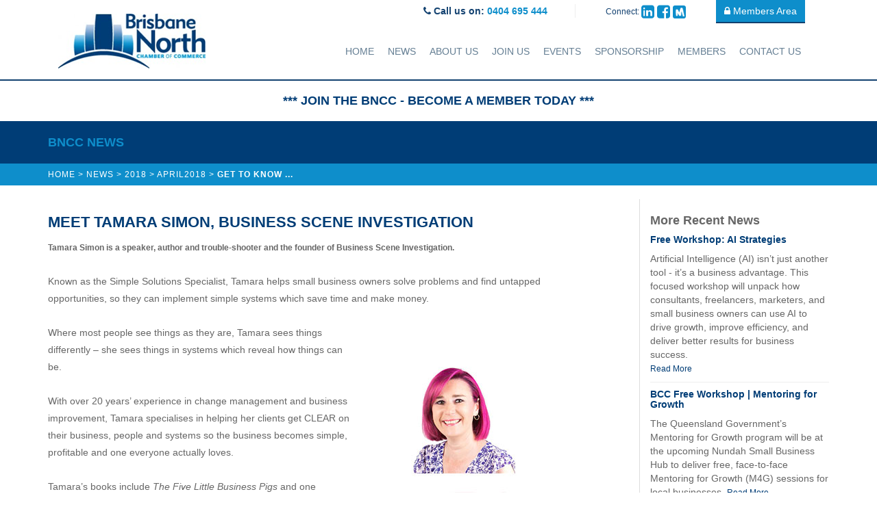

--- FILE ---
content_type: text/html; charset=utf-8
request_url: https://www.bncc.com.au/news/news-2018/may2018/get-to-know-tamara-simon/
body_size: 8117
content:
<!DOCTYPE html>
<html lang="en">
	<head>
	<!-- Powered by https://www.oncord.com -->
	<title>Brisbane North Chamber of Commerce - Get to know ...</title>
	<meta name="title" content="Brisbane North Chamber of Commerce - Get to know ...">
	<meta name="description" content="The Brisbane North Chamber of Commerce (BNCC) is the northside’s leading business development group. Join a dynamic and thriving business community.">
	<meta name="keywords" content="Brisbane North Chamber of Commerce, BNCC, Chamber of commerce, northside business, networking brisbane northside, networking brisbane, networking events brisbane, business community brisbane">
	<meta name="date.created" content="2017-05-30">
	<meta name="date.modified" content="2018-05-21">
	<meta name="robots" content="index,follow,max-image-preview:large,max-snippet:-1,max-video-preview:-1">
	<meta name="generator" content="https://www.oncord.com/">
	<link rel="canonical" href="https://www.bncc.com.au/news/news-2018/may2018/get-to-know-tamara-simon/" />
	<meta itemprop="name" content="Get to know ...">
	<meta itemprop="description" content="The Brisbane North Chamber of Commerce (BNCC) is the northside’s leading business development group. Join a dynamic and thriving business community.">
	<meta itemprop="image" content="https://www.bncc.com.au/media/website_pages/news/news-2018/may2018/get-to-know-tamara-simon/shawsq.png">
	<meta name="twitter:card" content="summary">
	<meta name="twitter:title" content="Get to know ...">
	<meta name="twitter:description" content="The Brisbane North Chamber of Commerce (BNCC) is the northside’s leading business development group. Join a dynamic and thriving business community.">
	<meta name="twitter:image:src" content="https://www.bncc.com.au/media/website_pages/news/news-2018/may2018/get-to-know-tamara-simon/shawsq.png">
	<meta property="og:url" content="https://www.bncc.com.au/news/news-2018/may2018/get-to-know-tamara-simon/">
	<meta property="og:title" content="Get to know ...">
	<meta property="og:description" content="The Brisbane North Chamber of Commerce (BNCC) is the northside’s leading business development group. Join a dynamic and thriving business community.">
	<meta property="og:site_name" content="Brisbane North Chamber of Commerce">
	<meta property="og:type" content="article">
	<meta property="article:tag" content="Brisbane North Chamber of Commerce, BNCC, Chamber of commerce, northside business, networking brisbane northside, networking brisbane, networking events brisbane, business community brisbane">
	<meta property="og:image" content="https://www.bncc.com.au/media/website_pages/news/news-2018/may2018/get-to-know-tamara-simon/shawsq.png">

	<link rel="stylesheet" type="text/css" href="/_public/Framework/Assets/CSS/server.php?css=2178556987&v=3d8a97a6be7804c12ef9a326490c090b7e902e3e" />
<script src="/_public/Framework/Assets/JavaScript/server.php?js=2483844824&v=3d8a97a6be7804c12ef9a326490c090b7e902e3e"></script>
<link rel="alternate" type="application/rss+xml" href="https://www.bncc.com.au/feeds/posts/rss/?post_category_id=2" title="Posts > News via RSS" />
<link rel="alternate" type="application/atom+xml" href="https://www.bncc.com.au/feeds/posts/atom/?post_category_id=2" title="Posts > News via Atom" />
<link rel="alternate" type="application/xml" href="https://www.bncc.com.au/feeds/posts/xml/?post_category_id=2" title="Posts > News via XML" />
<link rel="alternate" type="application/json" href="https://www.bncc.com.au/feeds/posts/json/?post_category_id=2" title="Posts via  JSON" />

		<meta charset="utf-8">
		<meta http-equiv="X-UA-Compatible" content="IE=edge">
		<meta name="viewport" content="width=device-width, initial-scale=1">
		
		<link href="//fonts.googleapis.com/css?family=Ubuntu:400,300,300italic,400italic,500,500italic,700,700italic" rel="stylesheet" type="text/css" />
		<link href="//maxcdn.bootstrapcdn.com/font-awesome/4.6.1/css/font-awesome.min.css" rel="stylesheet" />
		<link href="/media/website_designs/1/css/bootstrap.min.css" rel="stylesheet" />
		<link href="/media/website_designs/1/js/flexisel/css/style.css" rel="stylesheet" />
		
		
		
		<style type="text/css">
body {
	color: #666;
}

/* ---- FONT STYLES ---- */
h1 {
	color: #003d76;
	font-size: 22px;
	line-height: 28px;
	text-transform: uppercase;
}
h2 {
	color: #003d76;
	font-size: 18px;
	line-height: 22px;
}
h3 {
	color: #666;
	font-size: 18px;
	line-height: 22px;
}


.text_dblue {color: #124170;}
.text_lblue {color: #0e8ecb;}
.btn {
	border: 0 none;
}
.btn-custom {
	border-bottom: 2px solid #124170;
	max-width: 262px;
}
.btn-custom.btn-block { max-width: 100% !important; }
.btn-gray {
	background: #6f6f6f;
	color: #fff;
}
.btn-gray.btn-custom {
	border-color: #4b4b4b
}
.divider, .divider-gray, hr {
	display: block;
	height: 2px;
	margin-top: 30px;
	margin-bottom: 30px;
	border-top: 2px solid rgba(18,65,112,0.75);
	clear: both;
}

.divider-gray {
	border-color: #eee;
}

header {
  border-bottom: 2px solid #124170;
}
.top-header-widget {
  color: #124170;
  text-align: right;
  margin-bottom: 20px;
}
.top-header-widget>div {
  display: inline-block;
  margin: 0 20px;
  font-weight: 500;
}
.top-header-widget>.phone {
  border-right: 1px solid #eee;
  padding-right: 40px;
  font-weight: 700;
}
.logo {margin-top: 20px;}
.header-nav {
  margin-bottom: 12px;
}
.header-nav li a {
  text-transform: uppercase;
}

@media screen and (max-width: 1200px)
{
	.header-nav li a {
		font-size: smaller;
	}
}

.nav>li>a {
	padding:10px;
}
footer {
  background: #003d76;
  color: #fff;
  font-size: smaller;
  padding-top: 20px;
  padding-bottom: 20px;
}
footer a, footer a:hover {
  color: #fff;
}
footer p {
  color: #0e8ecb;
}
footer .form-control {
  background: #002a52;
  border: 0 none;
  height: auto;
  color: #fff;
}
.footer-widget {
  text-align: right;
}

.home-slider {
	background: url(/media/website_designs/1/img/bncc-banner-1.jpg) no-repeat;
	background-size: cover;
	color: #fff;
	margin-bottom: 0;
}
.home-slider h2 {
	color: #fff;
	text-transform: uppercase;
	margin-bottom: 20px;
	text-shadow: 1px 1px 2px rgba(0,0,0,0.8);
}
.home-slider h2 span {
	font-weight: 400;
}

.icon-boxed-item {
	text-align: center;
	margin-bottom: 25px;
}
.icon {}
.icon-circle {
	border: 3px solid #eee;
	border-radius: 50px;
	display: inline-block;
	padding: 20px;
	color: #0e8ecb;
	margin-bottom: 10px;
}
.icon-boxed-item .title {
	text-transform: uppercase;
	color: #003d76;
}
.icon-boxed-item p {
	font-size: smaller;
	margin-bottom: 20px;
}

.services-list {
	padding-top: 60px;
	padding-bottom: 40px;
}

.testimonial {
	background: #dcdcdc;
	padding-top: 30px;
	padding-bottom: 30px;
	text-align: center;
}

.testimonial-caption {
	margin-bottom: 50px;
}

.testimonial-meta {
	width: 250px;
	padding-top:20px;
	padding-bottom: 20px;
	margin: 10px auto 20px;
	text-align: right;
}

.layoutRotatorControls.carousel-custom {
	left:50%;
}
.layoutRotatorControls.carousel-custom a, .carousel-indicators li {
	background-color:#0e8ecb;
}
.layoutRotatorControls.carousel-custom a.active, .carousel-indicators .active {
	background-color:#003d76;
}

.page-header-area {
	background: #003d76;
	padding: 20px;
}
.page-header-area h2 {
	margin: 0;
	color: #0e8ecb;
	text-transform: uppercase;
}
.breadcrumbs-area {
	background:#0e8ecb;
}
.breadcrumb {
	background: transparent;
	font-size: smaller;
	color: #fff;
	padding-left: 0;
	margin-bottom: 0;
	text-transform: uppercase;
	letter-spacing: 1px;
}
.breadcrumb a {
	color: #fff;
}
.breadcrumb a:last-child {
	font-weight: 800;
}

.content {
}

.entry {
	padding-top: 20px;
	padding-bottom: 20px;
}

.entry p {
	margin-bottom: 20px;
	line-height: 1.8;
}

.content-widget {
	border-top: 2px solid #003d76;
	margin-top: 20px;
}

.membership-content-widget {
	background: url(/media/website_designs/1/img/bg_gray.png) no-repeat #eaeaea;
	color: #222;
	padding: 20px;
	margin-bottom: 20px;
}
.membership-content-widget h6 {
	margin: 0;
	font-weight: 400;
}
.news-content-widget {
	padding: 20px;
	padding-bottom: 20px;
	margin-bottom: 20px;
}

.news-section {

}
.news-entry {
	position: relative;
	margin-bottom: 15px;
}
.news-entry img {
	width: 100%;
}
.news-entry .date-meta {
	position: absolute;
	top: 6px;
	left: 1px;
	background: #003d76;
	width: auto;
	padding: 5px;
	color: #fff;
	text-transform: uppercase;
}
.news-entry .title-meta {
	position: absolute;
	padding: 10px;
	width: 100%;
	bottom: 0px;
	color: #fff;
	text-transform: uppercase;
	background: rgba(0,0,0,0.7);
}
.news-entry .title-meta a {
	display: block;
	color: #fff;
}

.team-profile {
	position: relative;
	margin-bottom: 20px;
}
.team-profile img {
	height: auto !important;
}
.team-profile .caption-hover {
	position: absolute;
	top: 30%;
	width: 100%;
	text-align: center;
	display: none;
}
.team-profile:hover .caption-hover {
	display: block;
}
.team-profile:hover .img-wrap {
	background-color: black;
}
.team-profile:hover img {
	opacity: 0.4;
}
.caption-hover h5 {
	color: #fff;
	text-transform: uppercase;
	margin: 0;
}
.caption-hover h6 {
	color: #0e8ecb;
	margin-top: 0;
	font-weight: 600;
}
.caption-hover .social a {
	color: #0e8ecb;
}
.caption-hover .social .fa-inverse {
	font-size: x-small;
}
.bordered-section {
	border: 1px solid #eee;
	min-height: 170px;
	margin-bottom: 20px;
	padding-bottom: 10px;
}
.bordered-image {
	padding: 30px 0 0;
	text-align: center;
}
.bordered-image img {
	display: block;
	margin: 0 auto;
}
.bordered-entry {
	padding: 10px;
}
.bordered-entry p {
	margin-bottom: 0;
	margin-top: 10px;
	font-size: smaller;
}
.event-list {
	padding-bottom:20px;
}
.event-list .date-meta {
	color: #003d75;
	text-transform: uppercase;
	margin: 0 0 5px;
}
.event-list .title-meta {
	color: #0e8ecb;
}
.event-list img { margin-bottom: 10px;}
.event-list p, .event-list strong, .event-list .btn {
	font-size: smaller;
	margin-bottom: 10px;
	display: inline-block;
}
.event-list strong {color: #003d75;}
.event-list .button-links {
	border-top: 1px solid #ababab;
	padding-top: 10px;
}
.background-section {
	padding: 20px;
	color: #fff;
}
.background-section .icon-thumbnail {
	margin-top: 20px;
	margin-bottom: 30px;
}
.background-darkblue {
	background: #124170;
}
.formRow {
	background: #fafafc;
}
.formRow select {
	padding: 4px;
}
.formRow input {
    padding: 2px 4px;
}



input[type=text],input[type=email],input[type=password],textarea
{
	font-family: Arial, Verdana, sans-serif !important;
	font-size: 16px !important;
	padding: 6px 8px;
	border: 1px solid #cccccc;
	border-radius: 1px;
	transition: box-shadow 0.1s;
	box-sizing: border-box;
	color: inherit;
}

input[type=text]:focus,input[type=email]:focus,input[type=password]:focus,textarea:focus,select:focus
{
	box-shadow: 0 0 5px rgba(27, 109, 169, 0.3);
	border: 1px solid rgba(27, 109, 169, 0.5);
	outline: none;
}

select
{
	font-family: "Arimo", Arial, Verdana, sans-serif;
	font-size: 16px;
	padding: 5px 3px 5px 5px;
	border: 1px solid #cccccc;
}


input[type=checkbox],input[type=radio]
{
	width: 15px;
	height: 16px;
	margin-right: 0.5em;
	margin-top: 0px;
	vertical-align: text-top;
}

small input[type=checkbox],small input[type=radio]
{
	width: 14px;
	height: 14px;
}

button[type=submit]
{
	outline: none;
	background: #428bca;
	border: 1px solid #428bca;
	color: #fff;
	padding: 10px 25px 10px 25px;
	border-radius: 3px;
	margin: 2px;
	cursor: pointer;
}

.checkbox-inline, .radio-inline
{
	padding-left: 0px;
}



#customers_contacts_login {
	max-width: 500px;
	width: 100%;
}
.member-meta ul li i {
	margin-right: 20px;
	color: #124170;
}
.member-thumbnail img {
	padding: 60px;
	margin: 20px 0 40px;
}
.member-social {
    padding-bottom: 15px;
}
.sidebar-widget .widget {
	margin-bottom: 30px;
}
.calendar-widget {
}
.cal {}
.cal .fc-header {
	background: #124170;
}
.fc-header-title h2 {
	color: #fff;
    text-transform: uppercase;
    font-size: 16px;
    padding-top: 5px;
}
.cal .fc-header td {
	padding: 10px 10px 2px;
}
.cal .fc-event-skin {
	border-color: #3ea5d5;
	background-color: #3ea5d5;
	color: #fff;
}
.cal-details {}

.post-list li {
    border-bottom: 1px solid #eee;
    padding-bottom: 10px;
    margin-top: 10px;
}


/*------ PARTNER ROTATOR -------------
------------------------------------------- */
#sponsor-area {
	height: 190px;
	overflow: hidden;
	padding-top: 40px;
	padding-bottom: 40px;
}

.sponsor {
	text-align:center;
	padding-top:5px;
	padding-bottom:20px;
	margin-bottom:0;
	overflow: hidden;
}
.sponsor li img {
	max-height: 80px;
	width: auto;
}

.sponsor .nbs-flexisel-inner {
	background: transparent;
	border: 0 none;
}

.partnerImageWrap {
	height: 90px;
	display: table;
	vertical-align: middle;
}
.partnerImageWrap a {
	display: table-cell;
	vertical-align: middle;
}

.nbs-flexisel-nav-right, .nbs-flexisel-nav-left {
	padding: 5px;
    width: 30px;
    height: 30px;
}
.nbs-flexisel-nav-right {
	right:0;
}
.nbs-flexisel-nav-left {
	left:0;
}

/*------ Industry Filter -------------
------------------------------------------- */
#industryWrap select {
	display: block;
    width: 100%;
    height: 34px;
    padding: 6px 12px;
    font-size: 14px;
    line-height: 1.42857143;
    color: #111;
    background-color: #fff;
    background-image: none;
    border: 1px solid #ccc;
    border-radius: 0;
    -webkit-box-shadow: inset 0 1px 1px rgba(0,0,0,0.075);
    box-shadow: inset 0 1px 1px rgba(0,0,0,0.075);
    -webkit-transition: border-color ease-in-out .15s, -webkit-box-shadow ease-in-out .15s;
    -o-transition: border-color ease-in-out .15s, box-shadow ease-in-out .15s;
    transition: border-color ease-in-out .15s, box-shadow ease-in-out .15s;
}
#industryWrap .formRow {
	padding: 0;
	margin: 0;
}
#industryWrap .formRowCol1 {
	display:none;
}
#industryWrap .formRowCol2 {
    float: none;
    width: auto;
}

/*------ Member Directory Display -------------
------------------------------------------- */
.member-list {
	margin-bottom: 50px;
	border: 1px solid #DDD;
	padding: 8px;
}
.memberDisplay > div:nth-child(3n+1) {
 	clear:both;
}
@media (max-width: 991px) {
	.memberDisplay > div:nth-child(3n+1) {
 		clear:none;
	}
	.memberDisplay > div:nth-child(2n+1){
		clear:both;
	}
}

/*------ Offer Listing Display -------------
------------------------------------------- */
.offerDisplay > div:nth-child(2n+1) {
 	clear:both;
}
@media (max-width: 991px) {clear:none;
	.offerDisplay > div:nth-child(2n+1){
		clear:both;
	}
}

/*------ Member Profile Offer Display -----------
------------------------------------------- */
.profileOffer{
	background: #124170;
    padding: 20px;
    color: #FFF;
}
.profileOffer h2{
	color: #FFF;
	margin-top: 10px;
}

.clearfix {
	clear:both;
}

@media (min-width: 768px) and (max-width: 991px) {
	#header_nav_collapse_main .nav>li>a {padding-left: 10px; padding-right: 10px;}
	.footer-widget, .footer-copyright {text-align: center;}
}
@media (max-width: 767px) {
	.header-nav { clear: both; float: none !important;}
	.footer-copyright {text-align: center;}
}
</style>

<script>(function(w,d,s,l,i){w[l]=w[l]||[];w[l].push({'gtm.start':
new Date().getTime(),event:'gtm.js'});var f=d.getElementsByTagName(s)[0],
j=d.createElement(s),dl=l!='dataLayer'?'&l='+l:'';j.async=true;j.src=
'https://www.googletagmanager.com/gtm.js?id='+i+dl;f.parentNode.insertBefore(j,f);
})(window,document,'script','dataLayer','GTM-MG9VCZML');</script>

	
</head>
	<body>
		
<noscript><iframe src="https://www.googletagmanager.com/ns.html?id=GTM-MG9VCZML"
height="0" width="0" style="display:none;visibility:hidden"></iframe></noscript>

		<header>
			<div class="container">
				<div class="col-xs-6 col-sm-4 col-md-3 col-lg-3">
					<a href="/">
					<img src="/media/website_designs/1/img/logo.png" class="logo img-responsive" alt="Brisbane North Chamber of Commerce" /></a>
				</div>
				<div class="col-xs-6 col-sm-8 col-md-9 col-lg-9">
					<div class="top-header-widget">
						<div class="phone hidden-xs hidden-sm">        <i class="fa fa-phone" aria-hidden="true"></i> Call us on: <span class="text_lblue">0404 695
						444</span>       </div>
						<div class="social hidden-xs hidden-xs">       <small>Connect: </small>       <a href="//www.linkedin.com/company/1563567" target="_blank"><img src="/media/website_designs/1/img/icn_linkedin.png" /></a>
						<a target="_blank" href="https://www.facebook.com/brisbanenorthcc/?ref=bookmarks"><img src="/media/website_designs/1/img/icn_facebook.png" /></a>
						<a href="//www.meetup.com/Brisbane-North-Chamber-of-Commerce-Meetup/" target="_blank"><img src="/media/website_designs/1/img/icn_mail.png" /></a>
						      </div>
						
							<div class="member-login-btn">
								<a href="/members-area/" class="btn btn-info btn-custom"><i class="fa fa-lock" aria-hidden="true"></i> Members Area</a>
							</div>
						
						
					</div>
					<nav class="navbar navbar-default header-nav visible-lg">
						<div class="container-fluid">
							<div class="collapse navbar-collapse" id="header_nav_collapse">
								<ul id="headerNav" class="nav navbar-nav navbar-right navbar-nav"><li class="nav-item"><a href="/" class="nav-link">Home</a></li><li class="nav-item"><a href="/news/" class="nav-link">News</a></li><li class="nav-item"><a href="/about-us/" class="nav-link">About Us</a></li><li class="nav-item"><a href="/membership/" class="nav-link">Join Us</a></li><li class="nav-item"><a href="/events/" class="nav-link">Events</a></li><li class="nav-item"><a href="/sponsorship/" class="nav-link">sponsorship</a></li><li class="nav-item"><a href="/members/" class="nav-link">Members</a></li><li class="nav-item"><a href="/contact-us/" class="nav-link">Contact Us</a></li></ul>
							</div>
							
						</div>
						
					</nav>
				</div>
				<nav class="navbar navbar-default header-nav hidden-lg pull-right">
					<div class="container-fluid">
						<div class="navbar-header">
							<button type="button" class="navbar-toggle collapsed" data-toggle="collapse" data-target="#header_nav_collapse_main" aria-expanded="false">
								<span class="sr-only">Toggle navigation</span>
								<span class="icon-bar"></span>
								<span class="icon-bar"></span>
								<span class="icon-bar"></span>
							</button>
						</div>
						<div class="collapse navbar-collapse" id="header_nav_collapse_main">
							<ul id="headerNav" class="nav navbar-nav navbar-nav"><li class="nav-item"><a href="/" class="nav-link">Home</a></li><li class="nav-item"><a href="/news/" class="nav-link">News</a></li><li class="nav-item"><a href="/about-us/" class="nav-link">About Us</a></li><li class="nav-item"><a href="/membership/" class="nav-link">Join Us</a></li><li class="nav-item"><a href="/events/" class="nav-link">Events</a></li><li class="nav-item"><a href="/sponsorship/" class="nav-link">sponsorship</a></li><li class="nav-item"><a href="/members/" class="nav-link">Members</a></li><li class="nav-item"><a href="/contact-us/" class="nav-link">Contact Us</a></li></ul>
						</div>
						
					</div>
					
				</nav>
			</div>
		</header>
		<section id="s8-templatessection1" class="s8-templates-section" style="" data-layout-divider-container="1"><div class="s8-templates-section-background" style="background-color: #ffffff;"></div><div class="s8-templates-section-background" style="background-image: linear-gradient(26deg, rgb(255, 255, 255), rgb(255, 255, 255));background-color: #ffffff;"></div><div data-layout-divider-container class="s8-templates-section-layout-divider-container"></div><div style="position: relative;padding-left: 2rem;padding-right: 2rem;padding-top: 1rem;padding-bottom: 1rem; color: #75d7a4;" class="s8-templates-section-content s8-templates-section-contentsize-md s8-templates-section-content-paddingleft s8-templates-section-content-paddingright">
			<h4 style="text-align: center;">
				<a href="/membership/">***     JOIN THE BNCC - BECOME A MEMBER TODAY     ***</a>
			</h4>
		</div></section>
		
		
		
		
		
		
			<div class="page-header-area">
				<div class="container">
					<h2>BNCC News</h2>
				</div>
			</div>
			<div class="breadcrumbs-area">
				<div class="container">
					<div class="breadcrumb">
						<a href="/">Home</a> > <a href="/news/">News</a> > <a href="/news/news-2018/">2018</a> > <a href="/news/news-2018/may2018/">April2018</a> > <a href="/news/news-2018/may2018/get-to-know-tamara-simon/">Get to know ...</a>
					</div>
				</div>
			</div>
		
		
		
		
		
		<div class="content">
			<div class="container">
				
				
					<div class="entry">
						<div class="row">
							<div class="col-xs-12 col-sm-8 col-md-8">
								<h1>Meet Tamara Simon, Business Scene Investigation</h1>
<p>
	
	<strong><small>Tamara Simon is a speaker, author and trouble-shooter and the founder of Business Scene Investigation.</small></strong><br />
	<br />
	<span style="float:right; height: 97px;"></span><img style="float: left; margin-right: 8px;max-width: 100%;object-fit: contain; object-position: center center;float: right;clear: right; position: relative;" width="300" height="368" alt="" data-src="/media/website_pages/news/news-2018/may2018/speaker_simon.jpg" src="/media/website_pages/news/news-2018/may2018/speaker_simon.jpg" />Known as the Simple Solutions Specialist, Tamara helps small business owners solve problems and find untapped opportunities, so they can
	implement simple systems which save time and make money.<br />
	<br />
	Where most people see things as they are, Tamara sees things differently – she sees things in systems which reveal how things can be.<br />
	<br />
	With over 20 years’ experience in change management and business improvement, Tamara specialises in helping her clients get CLEAR on their
	business, people and systems so the business becomes simple, profitable and one everyone actually loves.<br />
	<br />
	Tamara’s books include <em>The Five Little Business Pigs</em> and one published specifically for Registered Training Organisations, <em>The
	Five Little RTO Pigs</em>.<br />
	<br />
	Tamara’s leadership and management expertise was recognised as a Finalist in the Queensland Telstra Business Women’s Awards and the
	Australian Institute of Management (AIM)’s Excellence Awards. She is a Founding Contributing Author for Smallville – the website for small
	business owners who think big and her articles have also been published by Chamber of Commerce and Industry Queensland (CCIQ) and Women’s
	Network Australia.<br />
	<br />
	<em>To find out how Tamara can help your business contact her directly on 0438 262 727, email <a href="mailto:info@thebsi.com.au">info@thebsi.com.au</a>
	or visit <a href="www.thebsi.com.au" target="_blank">www.thebsi.com.au</a></em>.
</p>
							</div>
							<div class="col-xs-12 col-sm-3 col-md-3 col-md-offset-1 col-sm-offset-1" style="border-left: 1px solid #DDD;">
								<h3>More Recent News</h3>
								<ul class="list-unstyled post-list">
									
										<li>
											<h5><a href="/news/communitynews/free-workshop-ai-strategies/">Free Workshop: AI Strategies</a></h5>
											Artificial Intelligence (AI) isn’t just another tool - it’s a business advantage. This focused workshop will&nbsp;unpack how consultants,
	freelancers, marketers, and small business owners can use AI to drive growth, improve efficiency, and deliver better results for business
	success.

<br />
											
												<small><a itemprop="url" href="/news/communitynews/free-workshop-ai-strategies/">Read More</a></small>
											
										</li>
									
										<li>
											<h5><a href="/news/communitynews/bcc-free-workshop-mentoring-for-growth/">BCC Free Workshop | Mentoring for Growth</a></h5>
											The Queensland Government’s Mentoring for Growth program will be at the upcoming Nundah Small Business Hub to deliver free, face-to-face
Mentoring for Growth (M4G) sessions for local businesses.
											
												<small><a itemprop="url" href="/news/communitynews/bcc-free-workshop-mentoring-for-growth/">Read More</a></small>
											
										</li>
									
										<li>
											<h5><a href="/news/communitynews/small-business-support-network/">Small Business Support Network</a></h5>
											The Business QLD Small Business Support Network offers free financial counselling, wellness coaching, and other support services designed to
help you and your business.
											
												<small><a itemprop="url" href="/news/communitynews/small-business-support-network/">Read More</a></small>
											
										</li>
									
								</ul>
							</div>
						</div>
					</div>
				
				
				
				
			</div>
		</div>
		

	

	
		<div id="sponsor-area">
			<div class="container">
				<div class="sponsor clearfix">
					<ul id="sponsorCarousel">
						
							<li class="partnerImageWrap">
								<a href="/community/contact/2131" target="_blank">
									<img style="width:auto!important;max-width: 100%;" width="220" height alt="" data-src="/media/customers_contacts/2131/965cleanHiResTransparent-11.png" src="/media/customers_contacts/2131/965cleanHiResTransparent-11_440x292a.png" srcset="/media/customers_contacts/2131/965cleanHiResTransparent-11_440x292a.png 1x, /media/customers_contacts/2131/965cleanHiResTransparent-11_880x584a.png 2x" />
								</a>
							</li>
						
							<li class="partnerImageWrap">
								<a href="/community/contact/1506" target="_blank">
									<img style="width:auto!important;max-width: 100%;" width="220" height alt="" data-src="/media/customers_contacts/1506/V__AiT-Vertical-Stack_2018.png" src="/media/customers_contacts/1506/V__AiT-Vertical-Stack_2018_440x266a.png" srcset="/media/customers_contacts/1506/V__AiT-Vertical-Stack_2018_440x266a.png 1x, /media/customers_contacts/1506/V__AiT-Vertical-Stack_2018_880x530a.png 2x" />
								</a>
							</li>
						
							<li class="partnerImageWrap">
								<a href="/community/contact/762" target="_blank">
									<img style="width:auto!important;max-width: 100%;" width="220" height alt="" data-src="/media/customers_contacts/762/Belle-Property-Logo-v1.png" src="/media/customers_contacts/762/Belle-Property-Logo-v1_440x440a.png" srcset="/media/customers_contacts/762/Belle-Property-Logo-v1_440x440a.png 1x, /media/customers_contacts/762/Belle-Property-Logo-v1.png 1.1363636363636x" />
								</a>
							</li>
						
							<li class="partnerImageWrap">
								<a href="/community/contact/2933" target="_blank">
									<img style="width:auto!important;max-width: 100%;" width="220" height alt="" data-src="/media/customers_contacts/2933/BAHG-Logo-RGB.png" src="/media/customers_contacts/2933/BAHG-Logo-RGB_440x122a.png" srcset="/media/customers_contacts/2933/BAHG-Logo-RGB_440x122a.png 1x, /media/customers_contacts/2933/BAHG-Logo-RGB_880x242a.png 2x" />
								</a>
							</li>
						
							<li class="partnerImageWrap">
								<a href="/community/contact/4472" target="_blank">
									<img style="width:auto!important;max-width: 100%;" width="220" height alt="" data-src="/media/customers_contacts/4472/Fortifi-Finance-Master-(500-x-150-px)-Blue-and-Orange.png" src="/media/customers_contacts/4472/Fortifi-Finance-Master-(500-x-150-px)-Blue-and-Orange_440x132a.png" srcset="/media/customers_contacts/4472/Fortifi-Finance-Master-(500-x-150-px)-Blue-and-Orange_440x132a.png 1x, /media/customers_contacts/4472/Fortifi-Finance-Master-(500-x-150-px)-Blue-and-Orange.png 1.1363636363636x" />
								</a>
							</li>
						
							<li class="partnerImageWrap">
								<a href="/community/contact/3467" target="_blank">
									<img style="width:auto!important;max-width: 100%;" width="220" height alt="" data-src="/media/customers_contacts/3467/ifly-logo-1.png" src="/media/customers_contacts/3467/ifly-logo-1_440x160a.png" srcset="/media/customers_contacts/3467/ifly-logo-1_440x160a.png 1x, /media/customers_contacts/3467/ifly-logo-1_880x318a.png 2x" />
								</a>
							</li>
						
							<li class="partnerImageWrap">
								<a href="/community/contact/5186" target="_blank">
									<img style="width:auto!important;max-width: 100%;" width="220" height alt="" data-src="/media/customers_contacts/5186/InspireRealty_LogoDark-6e94d199.webp" src="/media/customers_contacts/5186/InspireRealty_LogoDark-6e94d199.webp" />
								</a>
							</li>
						
							<li class="partnerImageWrap">
								<a href="/community/contact/779" target="_blank">
									<img style="width:auto!important;max-width: 100%;" width="220" height alt="" data-src="/media/customers_contacts/779/Screenshot-2025-10-09-at-3.19.48-PM.png" src="/media/customers_contacts/779/Screenshot-2025-10-09-at-3.19.48-PM_314x100a.png" srcset="/media/customers_contacts/779/Screenshot-2025-10-09-at-3.19.48-PM_314x100a.png 1x, /media/customers_contacts/779/Screenshot-2025-10-09-at-3.19.48-PM.png 1.0063694267516x" />
								</a>
							</li>
						
							<li class="partnerImageWrap">
								<a href="/community/contact/2872" target="_blank">
									<img style="width:auto!important;max-width: 100%;" width="220" height alt="" data-src="/media/customers_contacts/2872/w.png" src="/media/customers_contacts/2872/w_440x86a.png" srcset="/media/customers_contacts/2872/w_440x86a.png 1x, /media/customers_contacts/2872/w_880x172a.png 2x" />
								</a>
							</li>
						
							<li class="partnerImageWrap">
								<a href="/community/contact/1263" target="_blank">
									<img style="width:auto!important;max-width: 100%;" width="220" height alt="" data-src="/media/customers_contacts/1263/logo_nbc.png" src="/media/customers_contacts/1263/logo_nbc.png" />
								</a>
							</li>
						
					</ul>
				</div>
			</div>
		</div>
	

	

	<footer>
  		<div class="container">
			<div class="col-xs-12 col-sm-12 col-md-7 col-lg-7 footer-copyright">
				<ul id="headerNav" class="list-inline text-uppercase hidden-xs"><li><a href="/">Home</a></li><li><a href="/news/">News</a></li><li><a href="/about-us/">About Us</a></li><li><a href="/membership/">Join Us</a></li><li><a href="/events/">Events</a></li><li><a href="/sponsorship/">sponsorship</a></li><li><a href="/members/">Members</a></li><li><a href="/contact-us/">Contact Us</a></li></ul>
				<p>Copyright &copy; 2025 Brisbane North Chamber of Commerce - <a href="/privacy-policy/">Privacy Policy</a> | <a href="/sitemap/">Site Map</a> | <a href="/terms-of-use/">Terms of Use</a></p>
				<p><a href="//www.digitalglare.com.au/" target="_blank">Design by Digital Glare Online Solutions.</a><br />
				<a href="//www.oncord.com/" target="_blank">Powered by Oncord.</a></p>
			</div>

			<div class="col-xs-12 col-sm-12 col-md-5 col-g-5 footer-widget hidden-xs">
				<form id="community_join" class="form-inline" action="https://www.bncc.com.au/news/news-2018/may2018/get-to-know-tamara-simon/" method="post"><input type="hidden" name="community_join" value="submit" autocomplete="off" />
<input type="text" name="_asname" value="" style="display: none" autocomplete="off" />
<input type="text" name="_asemail" value="" style="display: none" autocomplete="off" />
<input type="text" name="_asevtcount" value="" style="display: none" autocomplete="off" />
<input type="text" name="_astime" value="" style="display: none" autocomplete="off" />
<input type="text" name="_ashl" value="" style="display: none" autocomplete="off" />

					<h5 class="text-uppercase">Stay Informed</h5>
					<div class="form-group">
						<label class="sr-only" for="newsletter_firstname">First Name</label>
						<input id="contact_first_name" class="form-control" placeholder="First Name" onchange="if (this.value &amp;&amp; this.value.trim) this.value = this.value.trim();" type="text" name="contact_first_name" /></div> <div class="form-group">
						<label class="sr-only" for="newsletter_email">Email</label>
						<input id="contact_email" class="form-control" placeholder="Email" onchange="if (this.value &amp;&amp; this.value.trim) this.value = this.value.trim();" type="text" name="contact_email" /></div>
						<button type="submit" class="btn btn-info"><i class="fa fa-angle-double-right" aria-hidden="true"></i>&nbsp;Subscribe</button>
				</form>

			</div>
		</div>
	</footer>


<script>
	window.$ = jQuery;
</script>

<script src="/media/website_designs/1/js/flexisel/js/jquery.flexisel.js"></script>

<script>
	$(window).load(function() {
  		$("#sponsorCarousel").flexisel({
			visibleItems: 6,
			autoPlay: true,
			autoPlaySpeed: 4000,
			pauseOnHover: true,
			enableResponsiveBreakpoints: true,
			responsiveBreakpoints: {
      			portrait: {
			        changePoint:480,
			        visibleItems: 1
			      },
			      landscape: {
			        changePoint:640,
			        visibleItems: 2
			      },
			      tablet: {
			        changePoint:768,
			        visibleItems: 4
			      }
			    }
		});
	});
</script>

<script src="/media/website_designs/1/js/bootstrap.min.js"></script>



<script src="/_public/Framework/Assets/JavaScript/server.php?js=2640545770&v=3d8a97a6be7804c12ef9a326490c090b7e902e3e&amp;css=2178556987"></script>
<script>
g_arrAjaxEvents["form_antispam_validate_ajaxevent"] = {"showLoading":true,"showLoadingMessage":null,"onTrigger":null,"onSuccessEval":null};
</script>
<script>
new Form('community_join', {"strMethod":"post","bShowLeavePageWarning":false,"bControlSSubmit":false});
</script>

</body></html>